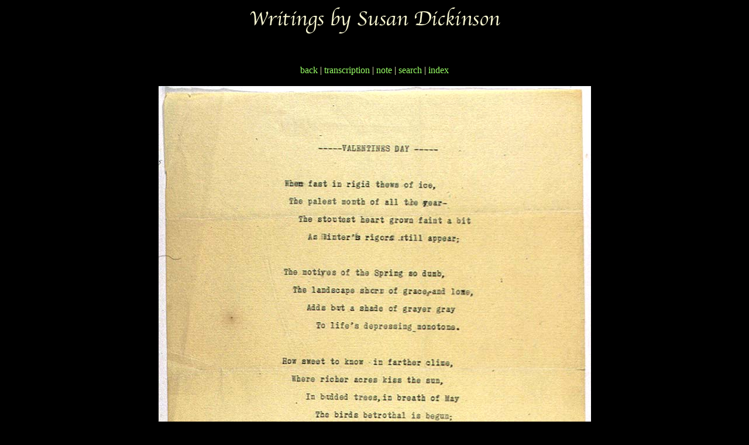

--- FILE ---
content_type: text/html; charset=UTF-8
request_url: https://archive.emilydickinson.org/susan/zvday.html
body_size: 2723
content:
<HTML>
<HEAD>
<TITLE>Writings by Susan Dickinson: Valentine's Day</TITLE>

<script>function openFootnote(file) {
   var PARAMS = "resizable=yes,status=no,scrollbars=yes,toolbar=0,directories=0,menubar=0,location=0,copyhistory=0,width=400,height=300,left=300";
    var Footnotes = window.open(file,'Footnotes',PARAMS);
        Footnotes.focus()
        }</script>

<STYLE TYPE="text/css">
  <!--
a {text-decoration:none}
  -->
</STYLE>


<SCRIPT language="JavaScript">

<!--

var message="Images reproduced by permission of the Houghton Library, Harvard University. Not to be reproduced in whole or in part without permission.";
function click(e) {
if (document.all) {
if (event.button==2||event.button==3) {
alert(message);
return false;
}
}
if (document.layers) {
if (e.which == 3) {
alert(message);
return false;
}
}
}
if (document.layers) {
document.captureEvents(Event.MOUSEDOWN);
}
document.onmousedown=click;
// -->

</SCRIPT>
</head>

<BODY VLINK="#339900" LINK="#99FF66" ALINK="#006F00" TEXT="#FFFFCC" BGCOLOR="#000000">


<center>
<table width=600 border=0>
<tr><td>
<center><img src="smbanner.gif" border=0 alt="Writings by Susan Dickinson"></center><p>

<br>



<center><a href="vday.html">back</a> | <a href="tvday.html">transcription</a> | <a href="javascript:openFootnote('vday_note.html')">note</a> | <a href="http://www.iath.virginia.edu/Architext/AT-Dickinsonquery.html">search</a> | <a href="table_of_contents.html">index</a></center>
<br>



<center><img src="images/vday.jpg" border=0 alt="Valentine's Day">


<br>
<b>H bMS Am 1118.95, Box 9</b><p>
</center>
<br>

<br>



<center><a href="vday.html">back</a> | <a href="tvday.html">transcription</a> | <a href="javascript:openFootnote('vday_note.html')">note</a> | <a href="http://www.iath.virginia.edu/Architext/AT-Dickinsonquery.html">search</a> | <a href="table_of_contents.html">index</a><p>
</center>
<br>
<br>

</td></tr>
</table>
</center>

<center>
<table width=600 columns=3 border=0 cellpadding=2>

<tr>
   <td colspan=3><hr>
   </td>
</tr>

<tr>

   <td width=75>
<a href="index.html"><img src="eg_icon.gif" border=0 alt="Writings by Susan Dickinson Main Page"></a>
   </td>

   <td width=450>
<center><font size="-2" face="ariel,helvetica">Image reproduced by permission of

the Houghton Library, Harvard University. <br>Not to be reproduced in whole or

in part without permission.<br>

Transcription and

commentary copyright 1998 by Martha Nell Smith,<br>Laura Elyn Lauth, and Lara

Vetter, all rights reserved<br>

Maintained by Rebecca Mooney &nbsp;&lt;rnmooney@umd.edu&gt;<br>
Last updated on February 9, 2008<p></font></center>
   </td>

   <td width=75>
<a href="../index.html"><img src="../ed_icon.gif" border=0 alt="Dickinson Electronic Archives"></a>
   </td>


</tr>
</table>
</center>

</BODY>

</HTML>

